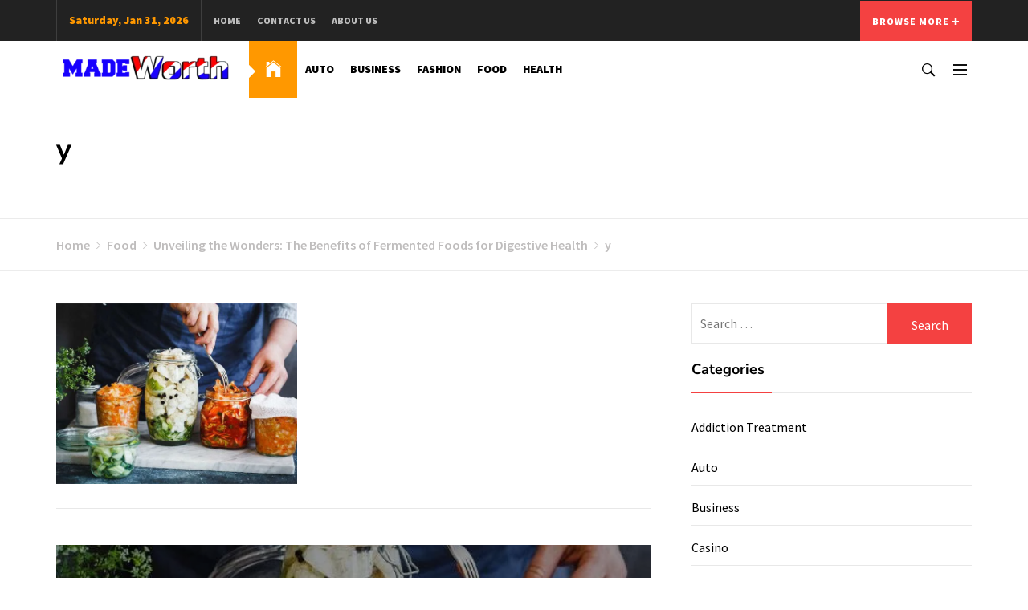

--- FILE ---
content_type: text/html; charset=UTF-8
request_url: https://madeworth.com/unveiling-the-wonders-the-benefits-of-fermented-foods-for-digestive-health/y-15/
body_size: 20279
content:
<!DOCTYPE html><html lang="en-US"><head><script data-no-optimize="1">var litespeed_docref=sessionStorage.getItem("litespeed_docref");litespeed_docref&&(Object.defineProperty(document,"referrer",{get:function(){return litespeed_docref}}),sessionStorage.removeItem("litespeed_docref"));</script> <meta charset="UTF-8"><meta name="viewport" content="width=device-width, initial-scale=1.0"><link rel="profile" href="http://gmpg.org/xfn/11"><link rel="pingback" href="https://madeworth.com/xmlrpc.php"><title>y &#8211; Made Worth</title><style type="text/css">.site .twp-slider-wrapper.twp-slider-bgwrapper{
                background: #1e1e1e;
            }
                        .site .twp-slider-wrapper.twp-slider-bgwrapper,
            .site .twp-slider-wrapper.twp-slider-bgwrapper a{
                color: #ffffff;
            }
                        body .site .section-slider{
                background: #111;
            }
                        body .site .section-slider,
            body .site .section-slider a{
                color: #ffffff;
            }
                        body .site-footer .footer-widget{
                background: #000;
            }
                        body .site-footer .footer-widget,
            body.site-footer .footer-widget a {
                color: #fff;
            }
                        body .site-footer .widget:not(.the_blogging_social_widget):not(.the_blogging_popular_post_widget) ul li,
            body.site-footer .footer-widget .widget-title{
                border-color: #2d2d2d;
            }
                        body .site-footer .site-info {
                background: #111;
            }
                        body .site-footer .site-info,
            body .site-footer .site-info a {
                color: #fff;
            }
                        body .most-read-section,
            body .most-read-section a{
                color: #000;
            }
                        body .most-read-section{
                background: #f7f7f7;
            }
                        body h1.entry-title,
            body h1,
            body .entry-title-large{
                font-size: 36px;
            }
                        body .entry-title-medium{
                font-size: 20px;
            }
                        body .entry-title-small{
                font-size: 16px;
            }
                        body h4{
                font-size: 16px;
            }
                        html body, body p, body button, body input, body select, body textarea, body .widget{
                font-size: 16px;
            }</style><meta name='robots' content='max-image-preview:large' /><style>img:is([sizes="auto" i], [sizes^="auto," i]) { contain-intrinsic-size: 3000px 1500px }</style><link rel="alternate" type="application/rss+xml" title="Made Worth &raquo; Feed" href="https://madeworth.com/feed/" /><link rel="alternate" type="application/rss+xml" title="Made Worth &raquo; Comments Feed" href="https://madeworth.com/comments/feed/" /><link rel="alternate" type="application/rss+xml" title="Made Worth &raquo; y Comments Feed" href="https://madeworth.com/unveiling-the-wonders-the-benefits-of-fermented-foods-for-digestive-health/y-15/feed/" /><link data-optimized="2" rel="stylesheet" href="https://madeworth.com/wp-content/litespeed/css/7e6f23271d20038c55d7a9824781a3b8.css?ver=97c2f" /><style id='classic-theme-styles-inline-css' type='text/css'>/*! This file is auto-generated */
.wp-block-button__link{color:#fff;background-color:#32373c;border-radius:9999px;box-shadow:none;text-decoration:none;padding:calc(.667em + 2px) calc(1.333em + 2px);font-size:1.125em}.wp-block-file__button{background:#32373c;color:#fff;text-decoration:none}</style><style id='global-styles-inline-css' type='text/css'>:root{--wp--preset--aspect-ratio--square: 1;--wp--preset--aspect-ratio--4-3: 4/3;--wp--preset--aspect-ratio--3-4: 3/4;--wp--preset--aspect-ratio--3-2: 3/2;--wp--preset--aspect-ratio--2-3: 2/3;--wp--preset--aspect-ratio--16-9: 16/9;--wp--preset--aspect-ratio--9-16: 9/16;--wp--preset--color--black: #000000;--wp--preset--color--cyan-bluish-gray: #abb8c3;--wp--preset--color--white: #ffffff;--wp--preset--color--pale-pink: #f78da7;--wp--preset--color--vivid-red: #cf2e2e;--wp--preset--color--luminous-vivid-orange: #ff6900;--wp--preset--color--luminous-vivid-amber: #fcb900;--wp--preset--color--light-green-cyan: #7bdcb5;--wp--preset--color--vivid-green-cyan: #00d084;--wp--preset--color--pale-cyan-blue: #8ed1fc;--wp--preset--color--vivid-cyan-blue: #0693e3;--wp--preset--color--vivid-purple: #9b51e0;--wp--preset--gradient--vivid-cyan-blue-to-vivid-purple: linear-gradient(135deg,rgba(6,147,227,1) 0%,rgb(155,81,224) 100%);--wp--preset--gradient--light-green-cyan-to-vivid-green-cyan: linear-gradient(135deg,rgb(122,220,180) 0%,rgb(0,208,130) 100%);--wp--preset--gradient--luminous-vivid-amber-to-luminous-vivid-orange: linear-gradient(135deg,rgba(252,185,0,1) 0%,rgba(255,105,0,1) 100%);--wp--preset--gradient--luminous-vivid-orange-to-vivid-red: linear-gradient(135deg,rgba(255,105,0,1) 0%,rgb(207,46,46) 100%);--wp--preset--gradient--very-light-gray-to-cyan-bluish-gray: linear-gradient(135deg,rgb(238,238,238) 0%,rgb(169,184,195) 100%);--wp--preset--gradient--cool-to-warm-spectrum: linear-gradient(135deg,rgb(74,234,220) 0%,rgb(151,120,209) 20%,rgb(207,42,186) 40%,rgb(238,44,130) 60%,rgb(251,105,98) 80%,rgb(254,248,76) 100%);--wp--preset--gradient--blush-light-purple: linear-gradient(135deg,rgb(255,206,236) 0%,rgb(152,150,240) 100%);--wp--preset--gradient--blush-bordeaux: linear-gradient(135deg,rgb(254,205,165) 0%,rgb(254,45,45) 50%,rgb(107,0,62) 100%);--wp--preset--gradient--luminous-dusk: linear-gradient(135deg,rgb(255,203,112) 0%,rgb(199,81,192) 50%,rgb(65,88,208) 100%);--wp--preset--gradient--pale-ocean: linear-gradient(135deg,rgb(255,245,203) 0%,rgb(182,227,212) 50%,rgb(51,167,181) 100%);--wp--preset--gradient--electric-grass: linear-gradient(135deg,rgb(202,248,128) 0%,rgb(113,206,126) 100%);--wp--preset--gradient--midnight: linear-gradient(135deg,rgb(2,3,129) 0%,rgb(40,116,252) 100%);--wp--preset--font-size--small: 13px;--wp--preset--font-size--medium: 20px;--wp--preset--font-size--large: 36px;--wp--preset--font-size--x-large: 42px;--wp--preset--spacing--20: 0.44rem;--wp--preset--spacing--30: 0.67rem;--wp--preset--spacing--40: 1rem;--wp--preset--spacing--50: 1.5rem;--wp--preset--spacing--60: 2.25rem;--wp--preset--spacing--70: 3.38rem;--wp--preset--spacing--80: 5.06rem;--wp--preset--shadow--natural: 6px 6px 9px rgba(0, 0, 0, 0.2);--wp--preset--shadow--deep: 12px 12px 50px rgba(0, 0, 0, 0.4);--wp--preset--shadow--sharp: 6px 6px 0px rgba(0, 0, 0, 0.2);--wp--preset--shadow--outlined: 6px 6px 0px -3px rgba(255, 255, 255, 1), 6px 6px rgba(0, 0, 0, 1);--wp--preset--shadow--crisp: 6px 6px 0px rgba(0, 0, 0, 1);}:where(.is-layout-flex){gap: 0.5em;}:where(.is-layout-grid){gap: 0.5em;}body .is-layout-flex{display: flex;}.is-layout-flex{flex-wrap: wrap;align-items: center;}.is-layout-flex > :is(*, div){margin: 0;}body .is-layout-grid{display: grid;}.is-layout-grid > :is(*, div){margin: 0;}:where(.wp-block-columns.is-layout-flex){gap: 2em;}:where(.wp-block-columns.is-layout-grid){gap: 2em;}:where(.wp-block-post-template.is-layout-flex){gap: 1.25em;}:where(.wp-block-post-template.is-layout-grid){gap: 1.25em;}.has-black-color{color: var(--wp--preset--color--black) !important;}.has-cyan-bluish-gray-color{color: var(--wp--preset--color--cyan-bluish-gray) !important;}.has-white-color{color: var(--wp--preset--color--white) !important;}.has-pale-pink-color{color: var(--wp--preset--color--pale-pink) !important;}.has-vivid-red-color{color: var(--wp--preset--color--vivid-red) !important;}.has-luminous-vivid-orange-color{color: var(--wp--preset--color--luminous-vivid-orange) !important;}.has-luminous-vivid-amber-color{color: var(--wp--preset--color--luminous-vivid-amber) !important;}.has-light-green-cyan-color{color: var(--wp--preset--color--light-green-cyan) !important;}.has-vivid-green-cyan-color{color: var(--wp--preset--color--vivid-green-cyan) !important;}.has-pale-cyan-blue-color{color: var(--wp--preset--color--pale-cyan-blue) !important;}.has-vivid-cyan-blue-color{color: var(--wp--preset--color--vivid-cyan-blue) !important;}.has-vivid-purple-color{color: var(--wp--preset--color--vivid-purple) !important;}.has-black-background-color{background-color: var(--wp--preset--color--black) !important;}.has-cyan-bluish-gray-background-color{background-color: var(--wp--preset--color--cyan-bluish-gray) !important;}.has-white-background-color{background-color: var(--wp--preset--color--white) !important;}.has-pale-pink-background-color{background-color: var(--wp--preset--color--pale-pink) !important;}.has-vivid-red-background-color{background-color: var(--wp--preset--color--vivid-red) !important;}.has-luminous-vivid-orange-background-color{background-color: var(--wp--preset--color--luminous-vivid-orange) !important;}.has-luminous-vivid-amber-background-color{background-color: var(--wp--preset--color--luminous-vivid-amber) !important;}.has-light-green-cyan-background-color{background-color: var(--wp--preset--color--light-green-cyan) !important;}.has-vivid-green-cyan-background-color{background-color: var(--wp--preset--color--vivid-green-cyan) !important;}.has-pale-cyan-blue-background-color{background-color: var(--wp--preset--color--pale-cyan-blue) !important;}.has-vivid-cyan-blue-background-color{background-color: var(--wp--preset--color--vivid-cyan-blue) !important;}.has-vivid-purple-background-color{background-color: var(--wp--preset--color--vivid-purple) !important;}.has-black-border-color{border-color: var(--wp--preset--color--black) !important;}.has-cyan-bluish-gray-border-color{border-color: var(--wp--preset--color--cyan-bluish-gray) !important;}.has-white-border-color{border-color: var(--wp--preset--color--white) !important;}.has-pale-pink-border-color{border-color: var(--wp--preset--color--pale-pink) !important;}.has-vivid-red-border-color{border-color: var(--wp--preset--color--vivid-red) !important;}.has-luminous-vivid-orange-border-color{border-color: var(--wp--preset--color--luminous-vivid-orange) !important;}.has-luminous-vivid-amber-border-color{border-color: var(--wp--preset--color--luminous-vivid-amber) !important;}.has-light-green-cyan-border-color{border-color: var(--wp--preset--color--light-green-cyan) !important;}.has-vivid-green-cyan-border-color{border-color: var(--wp--preset--color--vivid-green-cyan) !important;}.has-pale-cyan-blue-border-color{border-color: var(--wp--preset--color--pale-cyan-blue) !important;}.has-vivid-cyan-blue-border-color{border-color: var(--wp--preset--color--vivid-cyan-blue) !important;}.has-vivid-purple-border-color{border-color: var(--wp--preset--color--vivid-purple) !important;}.has-vivid-cyan-blue-to-vivid-purple-gradient-background{background: var(--wp--preset--gradient--vivid-cyan-blue-to-vivid-purple) !important;}.has-light-green-cyan-to-vivid-green-cyan-gradient-background{background: var(--wp--preset--gradient--light-green-cyan-to-vivid-green-cyan) !important;}.has-luminous-vivid-amber-to-luminous-vivid-orange-gradient-background{background: var(--wp--preset--gradient--luminous-vivid-amber-to-luminous-vivid-orange) !important;}.has-luminous-vivid-orange-to-vivid-red-gradient-background{background: var(--wp--preset--gradient--luminous-vivid-orange-to-vivid-red) !important;}.has-very-light-gray-to-cyan-bluish-gray-gradient-background{background: var(--wp--preset--gradient--very-light-gray-to-cyan-bluish-gray) !important;}.has-cool-to-warm-spectrum-gradient-background{background: var(--wp--preset--gradient--cool-to-warm-spectrum) !important;}.has-blush-light-purple-gradient-background{background: var(--wp--preset--gradient--blush-light-purple) !important;}.has-blush-bordeaux-gradient-background{background: var(--wp--preset--gradient--blush-bordeaux) !important;}.has-luminous-dusk-gradient-background{background: var(--wp--preset--gradient--luminous-dusk) !important;}.has-pale-ocean-gradient-background{background: var(--wp--preset--gradient--pale-ocean) !important;}.has-electric-grass-gradient-background{background: var(--wp--preset--gradient--electric-grass) !important;}.has-midnight-gradient-background{background: var(--wp--preset--gradient--midnight) !important;}.has-small-font-size{font-size: var(--wp--preset--font-size--small) !important;}.has-medium-font-size{font-size: var(--wp--preset--font-size--medium) !important;}.has-large-font-size{font-size: var(--wp--preset--font-size--large) !important;}.has-x-large-font-size{font-size: var(--wp--preset--font-size--x-large) !important;}
:where(.wp-block-post-template.is-layout-flex){gap: 1.25em;}:where(.wp-block-post-template.is-layout-grid){gap: 1.25em;}
:where(.wp-block-columns.is-layout-flex){gap: 2em;}:where(.wp-block-columns.is-layout-grid){gap: 2em;}
:root :where(.wp-block-pullquote){font-size: 1.5em;line-height: 1.6;}</style><style id='the-blogging-style-inline-css' type='text/css'>.post-navigation .nav-previous { background-image: url(https://madeworth.com/wp-content/uploads/2023/04/y-14.jpg.webp); }
			.single .post-navigation .nav-previous a:before { background-color: rgba(0, 0, 0, 0.4); }</style> <script type="litespeed/javascript" data-src="https://madeworth.com/wp-includes/js/jquery/jquery.min.js" id="jquery-core-js"></script> <link rel="https://api.w.org/" href="https://madeworth.com/wp-json/" /><link rel="alternate" title="JSON" type="application/json" href="https://madeworth.com/wp-json/wp/v2/media/72" /><link rel="EditURI" type="application/rsd+xml" title="RSD" href="https://madeworth.com/xmlrpc.php?rsd" /><meta name="generator" content="WordPress 6.7.4" /><link rel='shortlink' href='https://madeworth.com/?p=72' />
<style id="custom-logo-css" type="text/css">.site-title, .site-description {
				position: absolute;
				clip: rect(1px, 1px, 1px, 1px);
			}</style><link rel="alternate" title="oEmbed (JSON)" type="application/json+oembed" href="https://madeworth.com/wp-json/oembed/1.0/embed?url=https%3A%2F%2Fmadeworth.com%2Funveiling-the-wonders-the-benefits-of-fermented-foods-for-digestive-health%2Fy-15%2F" /><link rel="alternate" title="oEmbed (XML)" type="text/xml+oembed" href="https://madeworth.com/wp-json/oembed/1.0/embed?url=https%3A%2F%2Fmadeworth.com%2Funveiling-the-wonders-the-benefits-of-fermented-foods-for-digestive-health%2Fy-15%2F&#038;format=xml" /><link rel="icon" href="https://madeworth.com/wp-content/uploads/2023/04/Made-Worth-f.png" sizes="32x32" /><link rel="icon" href="https://madeworth.com/wp-content/uploads/2023/04/Made-Worth-f.png" sizes="192x192" /><link rel="apple-touch-icon" href="https://madeworth.com/wp-content/uploads/2023/04/Made-Worth-f.png" /><meta name="msapplication-TileImage" content="https://madeworth.com/wp-content/uploads/2023/04/Made-Worth-f.png" /></head><body class="attachment attachment-template-default single single-attachment postid-72 attachmentid-72 attachment-jpeg wp-custom-logo group-blog right-sidebar "><div id="page" class="site site-bg full-screen-layout">
<a class="skip-link screen-reader-text" href="#main">Skip to content</a><div class="top-bar hidden-xs hidden-sm"><div class="container"><div class="header-top"><div class="topbar-left"><div class="nav-date">
Saturday, Jan 31, 2026</div><div id="top-nav" class="auxiliary-nav"><div class="menu-top-container"><ul id="top-menu" class=""><li id="menu-item-118" class="menu-item menu-item-type-custom menu-item-object-custom menu-item-home menu-item-118"><a href="https://madeworth.com/">Home</a></li><li id="menu-item-120" class="menu-item menu-item-type-post_type menu-item-object-page menu-item-120"><a href="https://madeworth.com/contact-us/">Contact Us</a></li><li id="menu-item-119" class="menu-item menu-item-type-post_type menu-item-object-page menu-item-119"><a href="https://madeworth.com/about-us/">About us</a></li></ul></div></div></div><div class="topbar-right"><div class="social-icons social-icons-main"></div><div class="twp-dropdown">
<button id="dropdownLabel" type="button" aria-haspopup="true" aria-expanded="false">
Browse More <i class="ion-plus"></i>
</button></div></div></div></div></div><div class="dropdown-widgets"><div class="container"><div class="row"></div></div></div><header id="masthead" class="site-header" role="banner"><div class="container"><div class="header-main"><div class="nav-left"><div class="site-branding"><div class="branding-wrapper">
<a href="https://madeworth.com/" class="custom-logo-link" rel="home"><img data-lazyloaded="1" src="[data-uri]" width="318" height="71" data-src="https://madeworth.com/wp-content/uploads/2023/04/cropped-Made-Worth-e1682155204242.png.webp" class="custom-logo" alt="Made Worth" decoding="async" data-srcset="https://madeworth.com/wp-content/uploads/2023/04/cropped-Made-Worth-e1682155204242.png.webp 318w, https://madeworth.com/wp-content/uploads/2023/04/cropped-Made-Worth-e1682155204242-300x67.png.webp 300w" data-sizes="(max-width: 318px) 100vw, 318px" /></a>                            <span class="site-title">
<a href="https://madeworth.com/" rel="home">
Made Worth                                </a>
</span><p class="site-description">
General Blog</p></div></div><nav class="hidden-xs hidden-sm main-navigation" role="navigation"><div class="menu"><ul id="primary-menu" class="menu"><li class="brand-home"><a title="Home" href="https://madeworth.com"><span class='icon ion-ios-home'></span></a></li><li id="menu-item-113" class="menu-item menu-item-type-taxonomy menu-item-object-category menu-item-113"><a href="https://madeworth.com/category/auto/">Auto</a></li><li id="menu-item-114" class="menu-item menu-item-type-taxonomy menu-item-object-category menu-item-114"><a href="https://madeworth.com/category/business/">Business</a></li><li id="menu-item-115" class="menu-item menu-item-type-taxonomy menu-item-object-category menu-item-115"><a href="https://madeworth.com/category/fashion/">Fashion</a></li><li id="menu-item-116" class="menu-item menu-item-type-taxonomy menu-item-object-category menu-item-116"><a href="https://madeworth.com/category/food/">Food</a></li><li id="menu-item-117" class="menu-item menu-item-type-taxonomy menu-item-object-category menu-item-117"><a href="https://madeworth.com/category/health/">Health</a></li></ul></div></nav></div><div class="nav-right"><div class="nav-items icon-search">
<button type="button" class="btn-nostyle">
<i class="ion-ios-search-strong meta-icon meta-icon-medium"></i>
</button></div><div class="nav-items toggle-menu" aria-controls="primary-menu" aria-expanded="false">
<button type="button" class="offcanvas-toggle btn-nostyle">
<span class="twp-hamburger">
<span></span>
<span></span>
<span></span>
</span>
</button></div></div></div></div></header><div class="search-box"><div class="container"><div class="row"><a class="search-return-focus-start screen-reader-text" href="javascript:void(0)"></a><div class="col-sm-1">
<a href="javascript:void(0)" class="close-popup"></a></div><div class="col-sm-11"><form role="search" method="get" class="search-form" action="https://madeworth.com/">
<label>
<span class="screen-reader-text">Search for:</span>
<input type="search" class="search-field" placeholder="Search &hellip;" value="" name="s" />
</label>
<input type="submit" class="search-submit" value="Search" /></form></div><a class="search-return-focus screen-reader-text" href="javascript:void(0)"></a></div></div></div><section class="page-inner-title inner-banner banner-bg-disabled data-bg" data-background=""><header class="entry-header"><div class="container"><div class="row"><div class="col-md-9"><h1 class="entry-title">y</h1></div></div></div></header><div class="inner-header-overlay"></div></section><section class="section-block section-breadcrumbs"><div class="container"><div class="row"><div class="col-md-12"><div role="navigation" aria-label="Breadcrumbs" class="breadcrumb-trail breadcrumbs" itemprop="breadcrumb"><ul class="trail-items" itemscope itemtype="http://schema.org/BreadcrumbList"><meta name="numberOfItems" content="4" /><meta name="itemListOrder" content="Ascending" /><li itemprop="itemListElement" itemscope itemtype="http://schema.org/ListItem" class="trail-item trail-begin"><a href="https://madeworth.com/" rel="home" itemprop="item"><span itemprop="name">Home</span></a><meta itemprop="position" content="1" /></li><li itemprop="itemListElement" itemscope itemtype="http://schema.org/ListItem" class="trail-item"><a href="https://madeworth.com/category/food/" itemprop="item"><span itemprop="name">Food</span></a><meta itemprop="position" content="2" /></li><li itemprop="itemListElement" itemscope itemtype="http://schema.org/ListItem" class="trail-item"><a href="https://madeworth.com/unveiling-the-wonders-the-benefits-of-fermented-foods-for-digestive-health/" itemprop="item"><span itemprop="name">Unveiling the Wonders: The Benefits of Fermented Foods for Digestive Health</span></a><meta itemprop="position" content="3" /></li><li itemprop="itemListElement" itemscope itemtype="http://schema.org/ListItem" class="trail-item trail-end"><a href="https://madeworth.com/unveiling-the-wonders-the-benefits-of-fermented-foods-for-digestive-health/y-15/" itemprop="item"><span itemprop="name">y</span></a><meta itemprop="position" content="4" /></li></ul></div></div></div></div></section><div id="content" class="site-content"><div id="primary" class="content-area"><main id="main" class="site-main" role="main"><article id="post-72" class="post-72 attachment type-attachment status-inherit hentry"><div class="entry-content"><div class="twp-article-wrapper"><p class="attachment"><a href='https://madeworth.com/wp-content/uploads/2023/04/y-14.jpg'><img data-lazyloaded="1" src="[data-uri]" fetchpriority="high" decoding="async" width="300" height="225" data-src="https://madeworth.com/wp-content/uploads/2023/04/y-14-300x225.jpg.webp" class="attachment-medium size-medium" alt="" data-srcset="https://madeworth.com/wp-content/uploads/2023/04/y-14-300x225.jpg.webp 300w, https://madeworth.com/wp-content/uploads/2023/04/y-14.jpg.webp 640w" data-sizes="(max-width: 300px) 100vw, 300px" /></a></p></div></div><footer class="entry-footer primary-font"></footer></article><nav class="navigation post-navigation" aria-label="Posts"><h2 class="screen-reader-text">Post navigation</h2><div class="nav-links"><div class="nav-previous"><a href="https://madeworth.com/unveiling-the-wonders-the-benefits-of-fermented-foods-for-digestive-health/" rel="prev"><h2 class="entry-title entry-title-medium" aria-hidden="true">Previous</h2> <span class="screen-reader-text">Previous post:</span><h3 class="entry-title entry-title-small">Unveiling the Wonders: The Benefits of Fermented Foods for Digestive Health</h3></a></div></div></nav><div id="comments" class="comments-area"><div class="comments-area-wrapper"><div id="respond" class="comment-respond"><h3 id="reply-title" class="comment-reply-title">Leave a Reply <small><a rel="nofollow" id="cancel-comment-reply-link" href="/unveiling-the-wonders-the-benefits-of-fermented-foods-for-digestive-health/y-15/#respond" style="display:none;">Cancel reply</a></small></h3><form action="https://madeworth.com/wp-comments-post.php" method="post" id="commentform" class="comment-form" novalidate><p class="comment-notes"><span id="email-notes">Your email address will not be published.</span> <span class="required-field-message">Required fields are marked <span class="required">*</span></span></p><p class="comment-form-comment"><label for="comment">Comment <span class="required">*</span></label><textarea id="comment" name="comment" cols="45" rows="8" maxlength="65525" required></textarea></p><p class="comment-form-author"><label for="author">Name <span class="required">*</span></label> <input id="author" name="author" type="text" value="" size="30" maxlength="245" autocomplete="name" required /></p><p class="comment-form-email"><label for="email">Email <span class="required">*</span></label> <input id="email" name="email" type="email" value="" size="30" maxlength="100" aria-describedby="email-notes" autocomplete="email" required /></p><p class="comment-form-url"><label for="url">Website</label> <input id="url" name="url" type="url" value="" size="30" maxlength="200" autocomplete="url" /></p><p class="comment-form-cookies-consent"><input id="wp-comment-cookies-consent" name="wp-comment-cookies-consent" type="checkbox" value="yes" /> <label for="wp-comment-cookies-consent">Save my name, email, and website in this browser for the next time I comment.</label></p><p class="form-submit"><input name="submit" type="submit" id="submit" class="submit" value="Post Comment" /> <input type='hidden' name='comment_post_ID' value='72' id='comment_post_ID' />
<input type='hidden' name='comment_parent' id='comment_parent' value='0' /></p></form></div></div></div></main></div><aside id="secondary" class="widget-area" role="complementary"><div class="theiaStickySidebar"><div id="search-2" class="widget widget_search"><form role="search" method="get" class="search-form" action="https://madeworth.com/">
<label>
<span class="screen-reader-text">Search for:</span>
<input type="search" class="search-field" placeholder="Search &hellip;" value="" name="s" />
</label>
<input type="submit" class="search-submit" value="Search" /></form></div><div id="categories-2" class="widget widget_categories"><h3 class="widget-title"><span>Categories</span></h3><ul><li class="cat-item cat-item-128"><a href="https://madeworth.com/category/health/addiction-treatment/">Addiction Treatment</a></li><li class="cat-item cat-item-2"><a href="https://madeworth.com/category/auto/">Auto</a></li><li class="cat-item cat-item-3"><a href="https://madeworth.com/category/business/">Business</a></li><li class="cat-item cat-item-85"><a href="https://madeworth.com/category/casino/">Casino</a></li><li class="cat-item cat-item-81"><a href="https://madeworth.com/category/dating/">Dating</a></li><li class="cat-item cat-item-87"><a href="https://madeworth.com/category/education/">Education</a></li><li class="cat-item cat-item-86"><a href="https://madeworth.com/category/entertainment/">Entertainment</a></li><li class="cat-item cat-item-14"><a href="https://madeworth.com/category/fashion/">Fashion</a></li><li class="cat-item cat-item-1"><a href="https://madeworth.com/category/featured/">Featured</a></li><li class="cat-item cat-item-15"><a href="https://madeworth.com/category/food/">Food</a></li><li class="cat-item cat-item-4"><a href="https://madeworth.com/category/health/">Health</a></li><li class="cat-item cat-item-79"><a href="https://madeworth.com/category/home/">Home</a></li><li class="cat-item cat-item-101"><a href="https://madeworth.com/category/industrial/">Industrial</a></li><li class="cat-item cat-item-137"><a href="https://madeworth.com/category/insurance/">Insurance</a></li><li class="cat-item cat-item-111"><a href="https://madeworth.com/category/internet-marketing/">Internet Marketing</a></li><li class="cat-item cat-item-138"><a href="https://madeworth.com/category/landscape/">Landscape</a></li><li class="cat-item cat-item-78"><a href="https://madeworth.com/category/parenting/">Parenting</a></li><li class="cat-item cat-item-139"><a href="https://madeworth.com/category/shopping/">Shopping</a></li><li class="cat-item cat-item-88"><a href="https://madeworth.com/category/software/">Software</a></li><li class="cat-item cat-item-102"><a href="https://madeworth.com/category/sports/">Sports</a></li><li class="cat-item cat-item-82"><a href="https://madeworth.com/category/tech/">Tech</a></li><li class="cat-item cat-item-80"><a href="https://madeworth.com/category/travel/">Travel</a></li></ul></div><div id="the-blogging-tabbed-2" class="widget the_blogging_widget_tabbed"><div class="tabbed-container"><div class="section-head"><ul class="nav nav-tabs" role="tablist"><li role="presentation" class="tab tab-popular active">
<a href="#tabbed-2-popular" aria-controls="Popular" role="tab" data-toggle="tab">
<span class="fire-icon tab-icon">
<svg version="1.1" id="fire-icon" xmlns="http://www.w3.org/2000/svg" xmlns:xlink="http://www.w3.org/1999/xlink" x="0px" y="0px" fill="currentcolor" viewBox="0 0 611.999 611.999" style="enable-background:new 0 0 611.999 611.999;" xml:space="preserve">
<g>
<path d="M216.02,611.195c5.978,3.178,12.284-3.704,8.624-9.4c-19.866-30.919-38.678-82.947-8.706-149.952
c49.982-111.737,80.396-169.609,80.396-169.609s16.177,67.536,60.029,127.585c42.205,57.793,65.306,130.478,28.064,191.029
c-3.495,5.683,2.668,12.388,8.607,9.349c46.1-23.582,97.806-70.885,103.64-165.017c2.151-28.764-1.075-69.034-17.206-119.851
c-20.741-64.406-46.239-94.459-60.992-107.365c-4.413-3.861-11.276-0.439-10.914,5.413c4.299,69.494-21.845,87.129-36.726,47.386
c-5.943-15.874-9.409-43.33-9.409-76.766c0-55.665-16.15-112.967-51.755-159.531c-9.259-12.109-20.093-23.424-32.523-33.073
c-4.5-3.494-11.023,0.018-10.611,5.7c2.734,37.736,0.257,145.885-94.624,275.089c-86.029,119.851-52.693,211.896-40.864,236.826
C153.666,566.767,185.212,594.814,216.02,611.195z"/>
</g>
</svg>
</span>
Popular                            </a></li><li class="tab tab-recent">
<a href="#tabbed-2-recent" aria-controls="Recent" role="tab" data-toggle="tab">
<span class="flash-icon tab-icon">
<svg version="1.1" id="flash-icon" xmlns="http://www.w3.org/2000/svg" fill="currentcolor" xmlns:xlink="http://www.w3.org/1999/xlink" x="0px" y="0px" viewBox="0 0 612 612" style="enable-background:new 0 0 612 612;" xml:space="preserve">
<g>
<path d="M286.363,607.148l195.851-325.636c7.954-13.225-1.571-30.069-17.003-30.069H334.436L479.335,30.732
C487.998,17.537,478.532,0,462.748,0H237.426c-8.806,0-16.558,5.804-19.039,14.253l-90.655,308.81
c-3.73,12.706,5.796,25.431,19.039,25.431h176.915l-55.512,251.4C265.75,610.872,280.57,616.781,286.363,607.148z"/>
</g>
</svg>
</span>
Recent                            </a></li><li class="tab tab-comments">
<a href="#tabbed-2-comments" aria-controls="Comments" role="tab" data-toggle="tab">
<span class="comment-icon tab-icon">
<svg version="1.1" id="comment-icon" fill="currentcolor" xmlns="http://www.w3.org/2000/svg" xmlns:xlink="http://www.w3.org/1999/xlink" x="0px" y="0px" width="18px" height="18px" viewBox="0 0 511.626 511.626" style="enable-background:new 0 0 511.626 511.626;" xml:space="preserve">
<g>
<path d="M477.371,127.44c-22.843-28.074-53.871-50.249-93.076-66.523c-39.204-16.272-82.035-24.41-128.478-24.41
c-34.643,0-67.762,4.805-99.357,14.417c-31.595,9.611-58.812,22.602-81.653,38.97c-22.845,16.37-41.018,35.832-54.534,58.385
C6.757,170.833,0,194.484,0,219.228c0,28.549,8.61,55.3,25.837,80.234c17.227,24.931,40.778,45.871,70.664,62.811
c-2.096,7.611-4.57,14.846-7.426,21.693c-2.855,6.852-5.424,12.474-7.708,16.851c-2.286,4.377-5.376,9.233-9.281,14.562
c-3.899,5.328-6.849,9.089-8.848,11.275c-1.997,2.19-5.28,5.812-9.851,10.849c-4.565,5.048-7.517,8.329-8.848,9.855
c-0.193,0.089-0.953,0.952-2.285,2.567c-1.331,1.615-1.999,2.423-1.999,2.423l-1.713,2.566c-0.953,1.431-1.381,2.334-1.287,2.707
c0.096,0.373-0.094,1.331-0.57,2.851c-0.477,1.526-0.428,2.669,0.142,3.433v0.284c0.765,3.429,2.43,6.187,4.998,8.277
c2.568,2.092,5.474,2.95,8.708,2.563c12.375-1.522,23.223-3.606,32.548-6.276c49.87-12.758,93.649-35.782,131.334-69.097
c14.272,1.522,28.072,2.286,41.396,2.286c46.442,0,89.271-8.138,128.479-24.417c39.208-16.272,70.233-38.448,93.072-66.517
c22.843-28.062,34.263-58.663,34.263-91.781C511.626,186.108,500.207,155.509,477.371,127.44z"/>
</g>
</svg>
</span>
Comment                            </a></li></ul></div><div class="tab-content"><div id="tabbed-2-popular" role="tabpanel" class="tab-pane active"><ul class="article-item article-list-item article-tabbed-list"><li class="full-item"><div class="row row-sm"><div class="col-sm-4"><div class="article-image">
<a href="https://madeworth.com/10-expert-tips-for-keeping-your-cars-engine-in-top-condition/" class="article-bg-list bg-image-light bg-image">
<img data-lazyloaded="1" src="[data-uri]" width="300" height="225" data-src="https://madeworth.com/wp-content/uploads/2023/04/y-23-300x225.jpg.webp"/>
</a></div></div><div class="col-sm-8"><div class="full-item-details"><div class="full-item-content"><div class="entry-meta">
<span class="posted-on primary-font">
April 2, 2022                                                </span></div><h3 class="entry-title entry-title-small">
<a href="https://madeworth.com/10-expert-tips-for-keeping-your-cars-engine-in-top-condition/">
10 Expert Tips for Keeping Your Car&#8217;s Engine in Top Condition                                                </a></h3></div></div></div></div><div class="row row-sm"><div class="col-sm-12"><div class="post-description"><p>Maintaining your car's engine is essential to keep it running</p></div></div></div></li><li class="full-item"><div class="row row-sm"><div class="col-sm-4"><div class="article-image">
<a href="https://madeworth.com/the-ultimate-guide-on-how-to-choose-the-right-tires-for-your-vehicle/" class="article-bg-list bg-image-light bg-image">
<img data-lazyloaded="1" src="[data-uri]" width="300" height="148" data-src="https://madeworth.com/wp-content/uploads/2023/04/y-22-300x148.jpg.webp"/>
</a></div></div><div class="col-sm-8"><div class="full-item-details"><div class="full-item-content"><div class="entry-meta">
<span class="posted-on primary-font">
March 2, 2022                                                </span></div><h3 class="entry-title entry-title-small">
<a href="https://madeworth.com/the-ultimate-guide-on-how-to-choose-the-right-tires-for-your-vehicle/">
The Ultimate Guide on How to Choose the Right Tires for Your Vehicle                                                </a></h3></div></div></div></div><div class="row row-sm"><div class="col-sm-12"><div class="post-description"><p>Choosing the right tires for your vehicle is crucial for</p></div></div></div></li><li class="full-item"><div class="row row-sm"><div class="col-sm-4"><div class="article-image">
<a href="https://madeworth.com/the-best-cars-for-long-road-trips-top-5-choices/" class="article-bg-list bg-image-light bg-image">
<img data-lazyloaded="1" src="[data-uri]" width="300" height="200" data-src="https://madeworth.com/wp-content/uploads/2023/04/y-21-300x200.jpg.webp"/>
</a></div></div><div class="col-sm-8"><div class="full-item-details"><div class="full-item-content"><div class="entry-meta">
<span class="posted-on primary-font">
February 2, 2022                                                </span></div><h3 class="entry-title entry-title-small">
<a href="https://madeworth.com/the-best-cars-for-long-road-trips-top-5-choices/">
The Best Cars for Long Road Trips: Top 5 Choices                                                </a></h3></div></div></div></div><div class="row row-sm"><div class="col-sm-12"><div class="post-description"><p>Exploring the world through a long road trip can be</p></div></div></div></li><li class="full-item"><div class="row row-sm"><div class="col-sm-4"><div class="article-image">
<a href="https://madeworth.com/5-key-steps-to-creating-a-winning-business-plan/" class="article-bg-list bg-image-light bg-image">
<img data-lazyloaded="1" src="[data-uri]" width="300" height="169" data-src="https://madeworth.com/wp-content/uploads/2023/04/y-19-300x169.jpg.webp"/>
</a></div></div><div class="col-sm-8"><div class="full-item-details"><div class="full-item-content"><div class="entry-meta">
<span class="posted-on primary-font">
May 2, 2022                                                </span></div><h3 class="entry-title entry-title-small">
<a href="https://madeworth.com/5-key-steps-to-creating-a-winning-business-plan/">
5 Key Steps to Creating a Winning Business Plan                                                </a></h3></div></div></div></div><div class="row row-sm"><div class="col-sm-12"><div class="post-description"><p>Having a solid business plan is crucial to the success</p></div></div></div></li><li class="full-item"><div class="row row-sm"><div class="col-sm-4"><div class="article-image">
<a href="https://madeworth.com/the-long-term-benefits-of-investing-in-high-quality-clothing-and-accessories/" class="article-bg-list bg-image-light bg-image">
<img data-lazyloaded="1" src="[data-uri]" width="300" height="200" data-src="https://madeworth.com/wp-content/uploads/2023/04/y-7-300x200.jpg.webp"/>
</a></div></div><div class="col-sm-8"><div class="full-item-details"><div class="full-item-content"><div class="entry-meta">
<span class="posted-on primary-font">
May 5, 2022                                                </span></div><h3 class="entry-title entry-title-small">
<a href="https://madeworth.com/the-long-term-benefits-of-investing-in-high-quality-clothing-and-accessories/">
The Long-Term Benefits of Investing in High-Quality Clothing and Accessories                                                </a></h3></div></div></div></div><div class="row row-sm"><div class="col-sm-12"><div class="post-description"><p>As consumers, we often get caught up in the cycle</p></div></div></div></li></ul></div><div id="tabbed-2-recent" role="tabpanel" class="tab-pane"><ul class="article-item article-list-item article-tabbed-list"><li class="full-item"><div class="row row-sm"><div class="col-sm-4"><div class="article-image">
<a href="https://madeworth.com/what-balance-behaviour-stood-out-in-tether-casino-sessions-in-2023/" class="article-bg-list bg-image-light bg-image">
<img data-lazyloaded="1" src="[data-uri]" width="300" height="180" data-src="https://madeworth.com/wp-content/uploads/2026/01/article_6155_featured-300x180.jpg"/>
</a></div></div><div class="col-sm-8"><div class="full-item-details"><div class="full-item-content"><div class="entry-meta">
<span class="posted-on primary-font">
January 31, 2026                                                </span></div><h3 class="entry-title entry-title-small">
<a href="https://madeworth.com/what-balance-behaviour-stood-out-in-tether-casino-sessions-in-2023/">
What balance behaviour stood out in tether casino sessions in 2023?                                                </a></h3></div></div></div></div><div class="row row-sm"><div class="col-sm-12"><div class="post-description"><p>Observable patterns during 2023 gaming revealed distinct trends in deposit</p></div></div></div></li><li class="full-item"><div class="row row-sm"><div class="col-sm-4"><div class="article-image">
<a href="https://madeworth.com/structural-income-sources-within-crypto-casino-operations/" class="article-bg-list bg-image-light bg-image">
<img data-lazyloaded="1" src="[data-uri]" width="300" height="180" data-src="https://madeworth.com/wp-content/uploads/2026/01/article_6059_featured-300x180.jpg"/>
</a></div></div><div class="col-sm-8"><div class="full-item-details"><div class="full-item-content"><div class="entry-meta">
<span class="posted-on primary-font">
January 31, 2026                                                </span></div><h3 class="entry-title entry-title-small">
<a href="https://madeworth.com/structural-income-sources-within-crypto-casino-operations/">
Structural income sources within crypto casino operations?                                                </a></h3></div></div></div></div><div class="row row-sm"><div class="col-sm-12"><div class="post-description"><p>Multiple revenue channels beyond direct gaming losses contribute to total</p></div></div></div></li><li class="full-item"><div class="row row-sm"><div class="col-sm-4"><div class="article-image">
<a href="https://madeworth.com/exploring-long-exposure-creating-dreamy-landscapes-and-night-shots/" class="article-bg-list bg-image-light bg-image">
<img data-lazyloaded="1" src="[data-uri]" width="300" height="184" data-src="https://madeworth.com/wp-content/uploads/2026/01/Exploring-Long-Exposure-Creating-Dreamy-Landscapes-and-Night-Shots-300x184.png"/>
</a></div></div><div class="col-sm-8"><div class="full-item-details"><div class="full-item-content"><div class="entry-meta">
<span class="posted-on primary-font">
January 1, 2026                                                </span></div><h3 class="entry-title entry-title-small">
<a href="https://madeworth.com/exploring-long-exposure-creating-dreamy-landscapes-and-night-shots/">
Exploring Long Exposure: Creating Dreamy Landscapes and Night Shots                                                </a></h3></div></div></div></div><div class="row row-sm"><div class="col-sm-12"><div class="post-description"><p>Long exposure photography is a captivating technique that allows photographers</p></div></div></div></li><li class="full-item"><div class="row row-sm"><div class="col-sm-4"><div class="article-image">
<a href="https://madeworth.com/light-flowing-accessories-that-add-soft-texture-to-relaxed-outfits/" class="article-bg-list bg-image-light bg-image">
<img data-lazyloaded="1" src="[data-uri]" width="300" height="226" data-src="https://madeworth.com/wp-content/uploads/2025/11/Light-flowing-accessories-that-add-soft-texture-to-relaxed-outfits-300x226.webp"/>
</a></div></div><div class="col-sm-8"><div class="full-item-details"><div class="full-item-content"><div class="entry-meta">
<span class="posted-on primary-font">
November 23, 2025                                                </span></div><h3 class="entry-title entry-title-small">
<a href="https://madeworth.com/light-flowing-accessories-that-add-soft-texture-to-relaxed-outfits/">
Light flowing accessories that add soft texture to relaxed outfits                                                </a></h3></div></div></div></div><div class="row row-sm"><div class="col-sm-12"><div class="post-description"><p>Some pieces feel gentle the moment you pick them up.</p></div></div></div></li><li class="full-item"><div class="row row-sm"><div class="col-sm-4"><div class="article-image">
<a href="https://madeworth.com/unrivaled-tailoring-experiences-creating-the-perfect-balance-of-form-and-function/" class="article-bg-list bg-image-light bg-image">
<img data-lazyloaded="1" src="[data-uri]" width="300" height="171" data-src="https://madeworth.com/wp-content/uploads/2025/10/Unrivaled-Tailoring-Experiences-Creating-The-Perfect-Balance-Of-Form-And-Function-300x171.webp"/>
</a></div></div><div class="col-sm-8"><div class="full-item-details"><div class="full-item-content"><div class="entry-meta">
<span class="posted-on primary-font">
October 22, 2025                                                </span></div><h3 class="entry-title entry-title-small">
<a href="https://madeworth.com/unrivaled-tailoring-experiences-creating-the-perfect-balance-of-form-and-function/">
Unrivaled Tailoring Experiences Creating The Perfect Balance Of Form And Function                                                </a></h3></div></div></div></div><div class="row row-sm"><div class="col-sm-12"><div class="post-description"><p>Artistry and precision converge in genuine tailoring, where each stitch</p></div></div></div></li></ul></div><div id="tabbed-2-comments" role="tabpanel" class="tab-pane"></div></div></div></div></div></aside></div><div id="offcanvas-menu"><a class="offcanvas-return-focus-start screen-reader-text" href="javascript:void(0)"></a><div class="close-offcanvas-menu offcanvas-item"><div class="offcanvas-close">
<button type="button" class="btn-nostyle">
<span>
Close                </span>
<span class="ion-ios-close-empty meta-icon meta-icon-large"></span>
</button></div></div><div class="offcanvas-brand offcanvas-item"><div class="site-branding"><div class="branding-wrapper">
<a href="https://madeworth.com/" class="custom-logo-link" rel="home"><img data-lazyloaded="1" src="[data-uri]" width="318" height="71" data-src="https://madeworth.com/wp-content/uploads/2023/04/cropped-Made-Worth-e1682155204242.png.webp" class="custom-logo" alt="Made Worth" decoding="async" data-srcset="https://madeworth.com/wp-content/uploads/2023/04/cropped-Made-Worth-e1682155204242.png.webp 318w, https://madeworth.com/wp-content/uploads/2023/04/cropped-Made-Worth-e1682155204242-300x67.png.webp 300w" data-sizes="(max-width: 318px) 100vw, 318px" /></a>                <span class="site-title">
<a href="https://madeworth.com/" rel="home">
Made Worth                                </a>
</span><p class="site-description">
General Blog</p></div></div><div class="offcanvas-date">
Saturday, Jan 31, 2026</div></div><div id="primary-nav-offcanvas" class="offcanvas-navigation offcanvas-item"><div class="offcanvas-title">
Menu</div><div class="menu"><ul id="primary-menu" class="menu"><li class="brand-home"><a title="Home" href="https://madeworth.com"><span class='icon ion-ios-home'></span></a></li><li class="menu-item menu-item-type-taxonomy menu-item-object-category menu-item-113"><a href="https://madeworth.com/category/auto/">Auto</a></li><li class="menu-item menu-item-type-taxonomy menu-item-object-category menu-item-114"><a href="https://madeworth.com/category/business/">Business</a></li><li class="menu-item menu-item-type-taxonomy menu-item-object-category menu-item-115"><a href="https://madeworth.com/category/fashion/">Fashion</a></li><li class="menu-item menu-item-type-taxonomy menu-item-object-category menu-item-116"><a href="https://madeworth.com/category/food/">Food</a></li><li class="menu-item menu-item-type-taxonomy menu-item-object-category menu-item-117"><a href="https://madeworth.com/category/health/">Health</a></li></ul></div></div><div class="offcanvas-search offcanvas-item"><div class="offcanvas-title">
Search</div><div id="search-form"><form role="search" method="get" class="search-form" action="https://madeworth.com/">
<label>
<span class="screen-reader-text">Search for:</span>
<input type="search" class="search-field" placeholder="Search &hellip;" value="" name="s" />
</label>
<input type="submit" class="search-submit" value="Search" /></form></div></div></div><footer id="colophon" class="site-footer" role="contentinfo"><div class="footer-widget"><div class="container"><div class="row"><div class="footer-widget col-md-4"><div id="the-blogging-popular-sidebar-layout-2" class="widget the_blogging_popular_post_widget"><h3 class="widget-title">Latest Post</h3><div class="twp-recent-widget"><ul class="recent-widget-list"><li><article class="article-list"><div class="row row-sm"><div class="col-xs-3"><div class="article-image">
<a href="https://madeworth.com/what-balance-behaviour-stood-out-in-tether-casino-sessions-in-2023/" class="bg-image bg-image-light bg-image-1">
<img data-lazyloaded="1" src="[data-uri]" width="300" height="180" data-src="https://madeworth.com/wp-content/uploads/2026/01/article_6155_featured-300x180.jpg" class="attachment-medium size-medium wp-post-image" alt="What balance behaviour stood out in tether casino sessions in 2023?" decoding="async" loading="lazy" data-srcset="https://madeworth.com/wp-content/uploads/2026/01/article_6155_featured-300x180.jpg 300w, https://madeworth.com/wp-content/uploads/2026/01/article_6155_featured-768x461.jpg 768w, https://madeworth.com/wp-content/uploads/2026/01/article_6155_featured.jpg 1000w" data-sizes="auto, (max-width: 300px) 100vw, 300px" />                                                                                    </a><div class="trend-item">
<span class="number">
1                                            </span></div></div></div><div class="col-xs-9"><div class="article-body"><div class="entry-meta">
<span class="posted-on primary-font">
January 31, 2026                                            </span></div><h3 class="entry-title entry-title-small">
<a href="https://madeworth.com/what-balance-behaviour-stood-out-in-tether-casino-sessions-in-2023/">
What balance behaviour stood out in tether casino sessions in 2023?                                            </a></h3></div></div></div></article></li><li><article class="article-list"><div class="row row-sm"><div class="col-xs-3"><div class="article-image">
<a href="https://madeworth.com/structural-income-sources-within-crypto-casino-operations/" class="bg-image bg-image-light bg-image-1">
<img data-lazyloaded="1" src="[data-uri]" width="300" height="180" data-src="https://madeworth.com/wp-content/uploads/2026/01/article_6059_featured-300x180.jpg" class="attachment-medium size-medium wp-post-image" alt="Structural income sources within crypto casino operations?" decoding="async" loading="lazy" data-srcset="https://madeworth.com/wp-content/uploads/2026/01/article_6059_featured-300x180.jpg 300w, https://madeworth.com/wp-content/uploads/2026/01/article_6059_featured-768x461.jpg 768w, https://madeworth.com/wp-content/uploads/2026/01/article_6059_featured.jpg 1000w" data-sizes="auto, (max-width: 300px) 100vw, 300px" />                                                                                    </a><div class="trend-item">
<span class="number">
2                                            </span></div></div></div><div class="col-xs-9"><div class="article-body"><div class="entry-meta">
<span class="posted-on primary-font">
January 31, 2026                                            </span></div><h3 class="entry-title entry-title-small">
<a href="https://madeworth.com/structural-income-sources-within-crypto-casino-operations/">
Structural income sources within crypto casino operations?                                            </a></h3></div></div></div></article></li><li><article class="article-list"><div class="row row-sm"><div class="col-xs-3"><div class="article-image">
<a href="https://madeworth.com/exploring-long-exposure-creating-dreamy-landscapes-and-night-shots/" class="bg-image bg-image-light bg-image-1">
<img data-lazyloaded="1" src="[data-uri]" width="300" height="184" data-src="https://madeworth.com/wp-content/uploads/2026/01/Exploring-Long-Exposure-Creating-Dreamy-Landscapes-and-Night-Shots-300x184.png" class="attachment-medium size-medium wp-post-image" alt="Exploring Long Exposure: Creating Dreamy Landscapes and Night Shots" decoding="async" loading="lazy" data-srcset="https://madeworth.com/wp-content/uploads/2026/01/Exploring-Long-Exposure-Creating-Dreamy-Landscapes-and-Night-Shots-300x184.png 300w, https://madeworth.com/wp-content/uploads/2026/01/Exploring-Long-Exposure-Creating-Dreamy-Landscapes-and-Night-Shots.png 600w" data-sizes="auto, (max-width: 300px) 100vw, 300px" />                                                                                    </a><div class="trend-item">
<span class="number">
3                                            </span></div></div></div><div class="col-xs-9"><div class="article-body"><div class="entry-meta">
<span class="posted-on primary-font">
January 1, 2026                                            </span></div><h3 class="entry-title entry-title-small">
<a href="https://madeworth.com/exploring-long-exposure-creating-dreamy-landscapes-and-night-shots/">
Exploring Long Exposure: Creating Dreamy Landscapes and Night Shots                                            </a></h3></div></div></div></article></li><li><article class="article-list"><div class="row row-sm"><div class="col-xs-3"><div class="article-image">
<a href="https://madeworth.com/light-flowing-accessories-that-add-soft-texture-to-relaxed-outfits/" class="bg-image bg-image-light bg-image-1">
<img data-lazyloaded="1" src="[data-uri]" width="300" height="226" data-src="https://madeworth.com/wp-content/uploads/2025/11/Light-flowing-accessories-that-add-soft-texture-to-relaxed-outfits-300x226.webp" class="attachment-medium size-medium wp-post-image" alt="Light flowing accessories that add soft texture to relaxed outfits" decoding="async" loading="lazy" data-srcset="https://madeworth.com/wp-content/uploads/2025/11/Light-flowing-accessories-that-add-soft-texture-to-relaxed-outfits-300x226.webp 300w, https://madeworth.com/wp-content/uploads/2025/11/Light-flowing-accessories-that-add-soft-texture-to-relaxed-outfits-1024x771.webp 1024w, https://madeworth.com/wp-content/uploads/2025/11/Light-flowing-accessories-that-add-soft-texture-to-relaxed-outfits-768x578.webp 768w, https://madeworth.com/wp-content/uploads/2025/11/Light-flowing-accessories-that-add-soft-texture-to-relaxed-outfits.webp 1200w" data-sizes="auto, (max-width: 300px) 100vw, 300px" />                                                                                    </a><div class="trend-item">
<span class="number">
4                                            </span></div></div></div><div class="col-xs-9"><div class="article-body"><div class="entry-meta">
<span class="posted-on primary-font">
November 23, 2025                                            </span></div><h3 class="entry-title entry-title-small">
<a href="https://madeworth.com/light-flowing-accessories-that-add-soft-texture-to-relaxed-outfits/">
Light flowing accessories that add soft texture to relaxed outfits                                            </a></h3></div></div></div></article></li></ul></div></div></div><div class="footer-widget col-md-4"><div id="media_gallery-2" class="widget widget_media_gallery"><h3 class="widget-title">Featured</h3><div id='gallery-1' class='gallery galleryid-72 gallery-columns-3 gallery-size-thumbnail'><figure class='gallery-item'><div class='gallery-icon landscape'>
<a href='https://madeworth.com/the-ultimate-guide-on-how-to-choose-the-right-tires-for-your-vehicle/y-23/'><img data-lazyloaded="1" src="[data-uri]" width="150" height="150" data-src="https://madeworth.com/wp-content/uploads/2023/04/y-22-150x150.jpg.webp" class="attachment-thumbnail size-thumbnail" alt="" decoding="async" loading="lazy" /></a></div></figure><figure class='gallery-item'><div class='gallery-icon landscape'>
<a href='https://madeworth.com/the-best-cars-for-long-road-trips-top-5-choices/y-22/'><img data-lazyloaded="1" src="[data-uri]" width="150" height="150" data-src="https://madeworth.com/wp-content/uploads/2023/04/y-21-150x150.jpg.webp" class="attachment-thumbnail size-thumbnail" alt="" decoding="async" loading="lazy" /></a></div></figure><figure class='gallery-item'><div class='gallery-icon landscape'>
<a href='https://madeworth.com/the-ultimate-guide-to-plan-and-host-the-perfect-dinner-party/y-16/'><img data-lazyloaded="1" src="[data-uri]" width="150" height="150" data-src="https://madeworth.com/wp-content/uploads/2023/04/y-15-150x150.jpg.webp" class="attachment-thumbnail size-thumbnail" alt="" decoding="async" loading="lazy" /></a></div></figure><figure class='gallery-item'><div class='gallery-icon landscape'>
<a href='https://madeworth.com/unveiling-the-wonders-the-benefits-of-fermented-foods-for-digestive-health/y-15/'><img data-lazyloaded="1" src="[data-uri]" width="150" height="150" data-src="https://madeworth.com/wp-content/uploads/2023/04/y-14-150x150.jpg.webp" class="attachment-thumbnail size-thumbnail" alt="" decoding="async" loading="lazy" /></a></div></figure><figure class='gallery-item'><div class='gallery-icon landscape'>
<a href='https://madeworth.com/master-the-art-of-accessorizing-your-outfit-with-these-pro-tips/y-9/'><img data-lazyloaded="1" src="[data-uri]" width="150" height="150" data-src="https://madeworth.com/wp-content/uploads/2023/04/y-8-150x150.jpg.webp" class="attachment-thumbnail size-thumbnail" alt="" decoding="async" loading="lazy" /></a></div></figure><figure class='gallery-item'><div class='gallery-icon landscape'>
<a href='https://madeworth.com/the-long-term-benefits-of-investing-in-high-quality-clothing-and-accessories/y-8/'><img data-lazyloaded="1" src="[data-uri]" width="150" height="150" data-src="https://madeworth.com/wp-content/uploads/2023/04/y-7-150x150.jpg.webp" class="attachment-thumbnail size-thumbnail" alt="" decoding="async" loading="lazy" /></a></div></figure></div></div></div><div class="footer-widget col-md-4"><div id="calendar-2" class="widget widget_calendar"><h3 class="widget-title">Calendar</h3><div id="calendar_wrap" class="calendar_wrap"><table id="wp-calendar" class="wp-calendar-table"><caption>January 2026</caption><thead><tr><th scope="col" title="Monday">M</th><th scope="col" title="Tuesday">T</th><th scope="col" title="Wednesday">W</th><th scope="col" title="Thursday">T</th><th scope="col" title="Friday">F</th><th scope="col" title="Saturday">S</th><th scope="col" title="Sunday">S</th></tr></thead><tbody><tr><td colspan="3" class="pad">&nbsp;</td><td><a href="https://madeworth.com/2026/01/01/" aria-label="Posts published on January 1, 2026">1</a></td><td>2</td><td>3</td><td>4</td></tr><tr><td>5</td><td>6</td><td>7</td><td>8</td><td>9</td><td>10</td><td>11</td></tr><tr><td>12</td><td>13</td><td>14</td><td>15</td><td>16</td><td>17</td><td>18</td></tr><tr><td>19</td><td>20</td><td>21</td><td>22</td><td>23</td><td>24</td><td>25</td></tr><tr><td>26</td><td>27</td><td>28</td><td>29</td><td>30</td><td id="today"><a href="https://madeworth.com/2026/01/31/" aria-label="Posts published on January 31, 2026">31</a></td><td class="pad" colspan="1">&nbsp;</td></tr></tbody></table><nav aria-label="Previous and next months" class="wp-calendar-nav">
<span class="wp-calendar-nav-prev"><a href="https://madeworth.com/2025/11/">&laquo; Nov</a></span>
<span class="pad">&nbsp;</span>
<span class="wp-calendar-nav-next">&nbsp;</span></nav></div></div></div></div></div></div><div class="footer-middlearea"><div class="container"><div class="row"><div class="col-sm-6 col-md-8"><div class="social-icons social-icons-main"></div></div><div class="col-sm-6 col-md-4"><form role="search" method="get" class="search-form" action="https://madeworth.com/">
<label>
<span class="screen-reader-text">Search for:</span>
<input type="search" class="search-field" placeholder="Search &hellip;" value="" name="s" />
</label>
<input type="submit" class="search-submit" value="Search" /></form></div></div></div></div><div class="site-info"><div class="container"><div class="row"><div class="col-md-6"><div id="footer-nav" ><div class="menu-footer-container"><ul id="footer-menu" class=""><li id="menu-item-107" class="menu-item menu-item-type-custom menu-item-object-custom menu-item-home menu-item-107"><a href="https://madeworth.com/">Home</a></li><li id="menu-item-109" class="menu-item menu-item-type-post_type menu-item-object-page menu-item-109"><a href="https://madeworth.com/contact-us/">Contact Us</a></li><li id="menu-item-108" class="menu-item menu-item-type-post_type menu-item-object-page menu-item-108"><a href="https://madeworth.com/about-us/">About us</a></li></ul></div></div></div><div class="col-md-6"><h5 class="site-copyright secondary-font"><p></p></h5></div></div></div></div></footer></div><div class="scroll-up">
<i class="ion-ios-arrow-up text-light"></i></div> <script id="wp-i18n-js-after" type="litespeed/javascript">wp.i18n.setLocaleData({'text direction\u0004ltr':['ltr']})</script> <script id="contact-form-7-js-before" type="litespeed/javascript">var wpcf7={"api":{"root":"https:\/\/madeworth.com\/wp-json\/","namespace":"contact-form-7\/v1"},"cached":1}</script> <script data-no-optimize="1">window.lazyLoadOptions=Object.assign({},{threshold:300},window.lazyLoadOptions||{});!function(t,e){"object"==typeof exports&&"undefined"!=typeof module?module.exports=e():"function"==typeof define&&define.amd?define(e):(t="undefined"!=typeof globalThis?globalThis:t||self).LazyLoad=e()}(this,function(){"use strict";function e(){return(e=Object.assign||function(t){for(var e=1;e<arguments.length;e++){var n,a=arguments[e];for(n in a)Object.prototype.hasOwnProperty.call(a,n)&&(t[n]=a[n])}return t}).apply(this,arguments)}function o(t){return e({},at,t)}function l(t,e){return t.getAttribute(gt+e)}function c(t){return l(t,vt)}function s(t,e){return function(t,e,n){e=gt+e;null!==n?t.setAttribute(e,n):t.removeAttribute(e)}(t,vt,e)}function i(t){return s(t,null),0}function r(t){return null===c(t)}function u(t){return c(t)===_t}function d(t,e,n,a){t&&(void 0===a?void 0===n?t(e):t(e,n):t(e,n,a))}function f(t,e){et?t.classList.add(e):t.className+=(t.className?" ":"")+e}function _(t,e){et?t.classList.remove(e):t.className=t.className.replace(new RegExp("(^|\\s+)"+e+"(\\s+|$)")," ").replace(/^\s+/,"").replace(/\s+$/,"")}function g(t){return t.llTempImage}function v(t,e){!e||(e=e._observer)&&e.unobserve(t)}function b(t,e){t&&(t.loadingCount+=e)}function p(t,e){t&&(t.toLoadCount=e)}function n(t){for(var e,n=[],a=0;e=t.children[a];a+=1)"SOURCE"===e.tagName&&n.push(e);return n}function h(t,e){(t=t.parentNode)&&"PICTURE"===t.tagName&&n(t).forEach(e)}function a(t,e){n(t).forEach(e)}function m(t){return!!t[lt]}function E(t){return t[lt]}function I(t){return delete t[lt]}function y(e,t){var n;m(e)||(n={},t.forEach(function(t){n[t]=e.getAttribute(t)}),e[lt]=n)}function L(a,t){var o;m(a)&&(o=E(a),t.forEach(function(t){var e,n;e=a,(t=o[n=t])?e.setAttribute(n,t):e.removeAttribute(n)}))}function k(t,e,n){f(t,e.class_loading),s(t,st),n&&(b(n,1),d(e.callback_loading,t,n))}function A(t,e,n){n&&t.setAttribute(e,n)}function O(t,e){A(t,rt,l(t,e.data_sizes)),A(t,it,l(t,e.data_srcset)),A(t,ot,l(t,e.data_src))}function w(t,e,n){var a=l(t,e.data_bg_multi),o=l(t,e.data_bg_multi_hidpi);(a=nt&&o?o:a)&&(t.style.backgroundImage=a,n=n,f(t=t,(e=e).class_applied),s(t,dt),n&&(e.unobserve_completed&&v(t,e),d(e.callback_applied,t,n)))}function x(t,e){!e||0<e.loadingCount||0<e.toLoadCount||d(t.callback_finish,e)}function M(t,e,n){t.addEventListener(e,n),t.llEvLisnrs[e]=n}function N(t){return!!t.llEvLisnrs}function z(t){if(N(t)){var e,n,a=t.llEvLisnrs;for(e in a){var o=a[e];n=e,o=o,t.removeEventListener(n,o)}delete t.llEvLisnrs}}function C(t,e,n){var a;delete t.llTempImage,b(n,-1),(a=n)&&--a.toLoadCount,_(t,e.class_loading),e.unobserve_completed&&v(t,n)}function R(i,r,c){var l=g(i)||i;N(l)||function(t,e,n){N(t)||(t.llEvLisnrs={});var a="VIDEO"===t.tagName?"loadeddata":"load";M(t,a,e),M(t,"error",n)}(l,function(t){var e,n,a,o;n=r,a=c,o=u(e=i),C(e,n,a),f(e,n.class_loaded),s(e,ut),d(n.callback_loaded,e,a),o||x(n,a),z(l)},function(t){var e,n,a,o;n=r,a=c,o=u(e=i),C(e,n,a),f(e,n.class_error),s(e,ft),d(n.callback_error,e,a),o||x(n,a),z(l)})}function T(t,e,n){var a,o,i,r,c;t.llTempImage=document.createElement("IMG"),R(t,e,n),m(c=t)||(c[lt]={backgroundImage:c.style.backgroundImage}),i=n,r=l(a=t,(o=e).data_bg),c=l(a,o.data_bg_hidpi),(r=nt&&c?c:r)&&(a.style.backgroundImage='url("'.concat(r,'")'),g(a).setAttribute(ot,r),k(a,o,i)),w(t,e,n)}function G(t,e,n){var a;R(t,e,n),a=e,e=n,(t=Et[(n=t).tagName])&&(t(n,a),k(n,a,e))}function D(t,e,n){var a;a=t,(-1<It.indexOf(a.tagName)?G:T)(t,e,n)}function S(t,e,n){var a;t.setAttribute("loading","lazy"),R(t,e,n),a=e,(e=Et[(n=t).tagName])&&e(n,a),s(t,_t)}function V(t){t.removeAttribute(ot),t.removeAttribute(it),t.removeAttribute(rt)}function j(t){h(t,function(t){L(t,mt)}),L(t,mt)}function F(t){var e;(e=yt[t.tagName])?e(t):m(e=t)&&(t=E(e),e.style.backgroundImage=t.backgroundImage)}function P(t,e){var n;F(t),n=e,r(e=t)||u(e)||(_(e,n.class_entered),_(e,n.class_exited),_(e,n.class_applied),_(e,n.class_loading),_(e,n.class_loaded),_(e,n.class_error)),i(t),I(t)}function U(t,e,n,a){var o;n.cancel_on_exit&&(c(t)!==st||"IMG"===t.tagName&&(z(t),h(o=t,function(t){V(t)}),V(o),j(t),_(t,n.class_loading),b(a,-1),i(t),d(n.callback_cancel,t,e,a)))}function $(t,e,n,a){var o,i,r=(i=t,0<=bt.indexOf(c(i)));s(t,"entered"),f(t,n.class_entered),_(t,n.class_exited),o=t,i=a,n.unobserve_entered&&v(o,i),d(n.callback_enter,t,e,a),r||D(t,n,a)}function q(t){return t.use_native&&"loading"in HTMLImageElement.prototype}function H(t,o,i){t.forEach(function(t){return(a=t).isIntersecting||0<a.intersectionRatio?$(t.target,t,o,i):(e=t.target,n=t,a=o,t=i,void(r(e)||(f(e,a.class_exited),U(e,n,a,t),d(a.callback_exit,e,n,t))));var e,n,a})}function B(e,n){var t;tt&&!q(e)&&(n._observer=new IntersectionObserver(function(t){H(t,e,n)},{root:(t=e).container===document?null:t.container,rootMargin:t.thresholds||t.threshold+"px"}))}function J(t){return Array.prototype.slice.call(t)}function K(t){return t.container.querySelectorAll(t.elements_selector)}function Q(t){return c(t)===ft}function W(t,e){return e=t||K(e),J(e).filter(r)}function X(e,t){var n;(n=K(e),J(n).filter(Q)).forEach(function(t){_(t,e.class_error),i(t)}),t.update()}function t(t,e){var n,a,t=o(t);this._settings=t,this.loadingCount=0,B(t,this),n=t,a=this,Y&&window.addEventListener("online",function(){X(n,a)}),this.update(e)}var Y="undefined"!=typeof window,Z=Y&&!("onscroll"in window)||"undefined"!=typeof navigator&&/(gle|ing|ro)bot|crawl|spider/i.test(navigator.userAgent),tt=Y&&"IntersectionObserver"in window,et=Y&&"classList"in document.createElement("p"),nt=Y&&1<window.devicePixelRatio,at={elements_selector:".lazy",container:Z||Y?document:null,threshold:300,thresholds:null,data_src:"src",data_srcset:"srcset",data_sizes:"sizes",data_bg:"bg",data_bg_hidpi:"bg-hidpi",data_bg_multi:"bg-multi",data_bg_multi_hidpi:"bg-multi-hidpi",data_poster:"poster",class_applied:"applied",class_loading:"litespeed-loading",class_loaded:"litespeed-loaded",class_error:"error",class_entered:"entered",class_exited:"exited",unobserve_completed:!0,unobserve_entered:!1,cancel_on_exit:!0,callback_enter:null,callback_exit:null,callback_applied:null,callback_loading:null,callback_loaded:null,callback_error:null,callback_finish:null,callback_cancel:null,use_native:!1},ot="src",it="srcset",rt="sizes",ct="poster",lt="llOriginalAttrs",st="loading",ut="loaded",dt="applied",ft="error",_t="native",gt="data-",vt="ll-status",bt=[st,ut,dt,ft],pt=[ot],ht=[ot,ct],mt=[ot,it,rt],Et={IMG:function(t,e){h(t,function(t){y(t,mt),O(t,e)}),y(t,mt),O(t,e)},IFRAME:function(t,e){y(t,pt),A(t,ot,l(t,e.data_src))},VIDEO:function(t,e){a(t,function(t){y(t,pt),A(t,ot,l(t,e.data_src))}),y(t,ht),A(t,ct,l(t,e.data_poster)),A(t,ot,l(t,e.data_src)),t.load()}},It=["IMG","IFRAME","VIDEO"],yt={IMG:j,IFRAME:function(t){L(t,pt)},VIDEO:function(t){a(t,function(t){L(t,pt)}),L(t,ht),t.load()}},Lt=["IMG","IFRAME","VIDEO"];return t.prototype={update:function(t){var e,n,a,o=this._settings,i=W(t,o);{if(p(this,i.length),!Z&&tt)return q(o)?(e=o,n=this,i.forEach(function(t){-1!==Lt.indexOf(t.tagName)&&S(t,e,n)}),void p(n,0)):(t=this._observer,o=i,t.disconnect(),a=t,void o.forEach(function(t){a.observe(t)}));this.loadAll(i)}},destroy:function(){this._observer&&this._observer.disconnect(),K(this._settings).forEach(function(t){I(t)}),delete this._observer,delete this._settings,delete this.loadingCount,delete this.toLoadCount},loadAll:function(t){var e=this,n=this._settings;W(t,n).forEach(function(t){v(t,e),D(t,n,e)})},restoreAll:function(){var e=this._settings;K(e).forEach(function(t){P(t,e)})}},t.load=function(t,e){e=o(e);D(t,e)},t.resetStatus=function(t){i(t)},t}),function(t,e){"use strict";function n(){e.body.classList.add("litespeed_lazyloaded")}function a(){console.log("[LiteSpeed] Start Lazy Load"),o=new LazyLoad(Object.assign({},t.lazyLoadOptions||{},{elements_selector:"[data-lazyloaded]",callback_finish:n})),i=function(){o.update()},t.MutationObserver&&new MutationObserver(i).observe(e.documentElement,{childList:!0,subtree:!0,attributes:!0})}var o,i;t.addEventListener?t.addEventListener("load",a,!1):t.attachEvent("onload",a)}(window,document);</script><script data-no-optimize="1">window.litespeed_ui_events=window.litespeed_ui_events||["mouseover","click","keydown","wheel","touchmove","touchstart"];var urlCreator=window.URL||window.webkitURL;function litespeed_load_delayed_js_force(){console.log("[LiteSpeed] Start Load JS Delayed"),litespeed_ui_events.forEach(e=>{window.removeEventListener(e,litespeed_load_delayed_js_force,{passive:!0})}),document.querySelectorAll("iframe[data-litespeed-src]").forEach(e=>{e.setAttribute("src",e.getAttribute("data-litespeed-src"))}),"loading"==document.readyState?window.addEventListener("DOMContentLoaded",litespeed_load_delayed_js):litespeed_load_delayed_js()}litespeed_ui_events.forEach(e=>{window.addEventListener(e,litespeed_load_delayed_js_force,{passive:!0})});async function litespeed_load_delayed_js(){let t=[];for(var d in document.querySelectorAll('script[type="litespeed/javascript"]').forEach(e=>{t.push(e)}),t)await new Promise(e=>litespeed_load_one(t[d],e));document.dispatchEvent(new Event("DOMContentLiteSpeedLoaded")),window.dispatchEvent(new Event("DOMContentLiteSpeedLoaded"))}function litespeed_load_one(t,e){console.log("[LiteSpeed] Load ",t);var d=document.createElement("script");d.addEventListener("load",e),d.addEventListener("error",e),t.getAttributeNames().forEach(e=>{"type"!=e&&d.setAttribute("data-src"==e?"src":e,t.getAttribute(e))});let a=!(d.type="text/javascript");!d.src&&t.textContent&&(d.src=litespeed_inline2src(t.textContent),a=!0),t.after(d),t.remove(),a&&e()}function litespeed_inline2src(t){try{var d=urlCreator.createObjectURL(new Blob([t.replace(/^(?:<!--)?(.*?)(?:-->)?$/gm,"$1")],{type:"text/javascript"}))}catch(e){d="data:text/javascript;base64,"+btoa(t.replace(/^(?:<!--)?(.*?)(?:-->)?$/gm,"$1"))}return d}</script><script data-no-optimize="1">var litespeed_vary=document.cookie.replace(/(?:(?:^|.*;\s*)_lscache_vary\s*\=\s*([^;]*).*$)|^.*$/,"");litespeed_vary||fetch("/wp-content/plugins/litespeed-cache/guest.vary.php",{method:"POST",cache:"no-cache",redirect:"follow"}).then(e=>e.json()).then(e=>{console.log(e),e.hasOwnProperty("reload")&&"yes"==e.reload&&(sessionStorage.setItem("litespeed_docref",document.referrer),window.location.reload(!0))});</script><script data-optimized="1" type="litespeed/javascript" data-src="https://madeworth.com/wp-content/litespeed/js/b9589672fe083b4dc0fd093eb4fdedf1.js?ver=97c2f"></script></body></html>
<!-- Page optimized by LiteSpeed Cache @2026-01-31 15:02:13 -->

<!-- Page cached by LiteSpeed Cache 7.7 on 2026-01-31 15:02:12 -->
<!-- Guest Mode -->
<!-- QUIC.cloud UCSS in queue -->